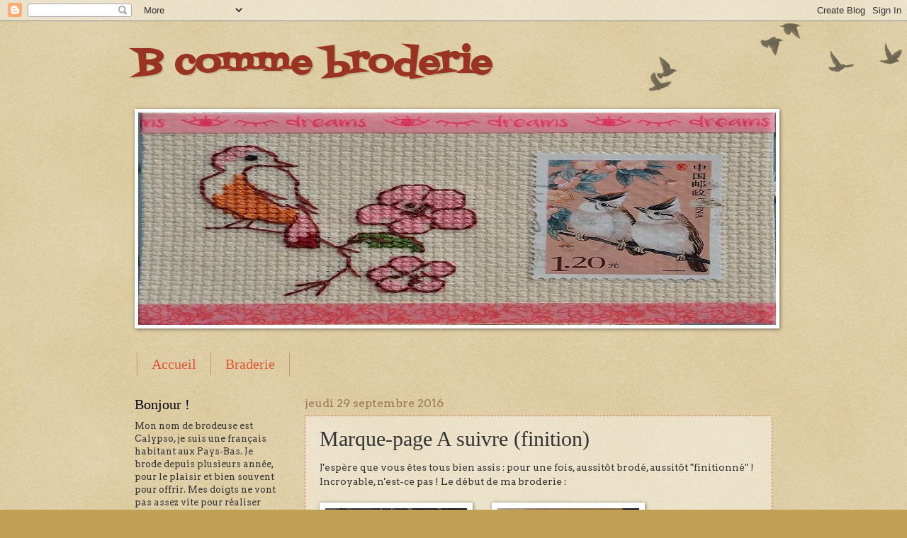

--- FILE ---
content_type: text/html; charset=utf-8
request_url: https://www.google.com/recaptcha/api2/aframe
body_size: 269
content:
<!DOCTYPE HTML><html><head><meta http-equiv="content-type" content="text/html; charset=UTF-8"></head><body><script nonce="7J2-3S1dGXSD2nzRX1ZFFw">/** Anti-fraud and anti-abuse applications only. See google.com/recaptcha */ try{var clients={'sodar':'https://pagead2.googlesyndication.com/pagead/sodar?'};window.addEventListener("message",function(a){try{if(a.source===window.parent){var b=JSON.parse(a.data);var c=clients[b['id']];if(c){var d=document.createElement('img');d.src=c+b['params']+'&rc='+(localStorage.getItem("rc::a")?sessionStorage.getItem("rc::b"):"");window.document.body.appendChild(d);sessionStorage.setItem("rc::e",parseInt(sessionStorage.getItem("rc::e")||0)+1);localStorage.setItem("rc::h",'1768630748754');}}}catch(b){}});window.parent.postMessage("_grecaptcha_ready", "*");}catch(b){}</script></body></html>